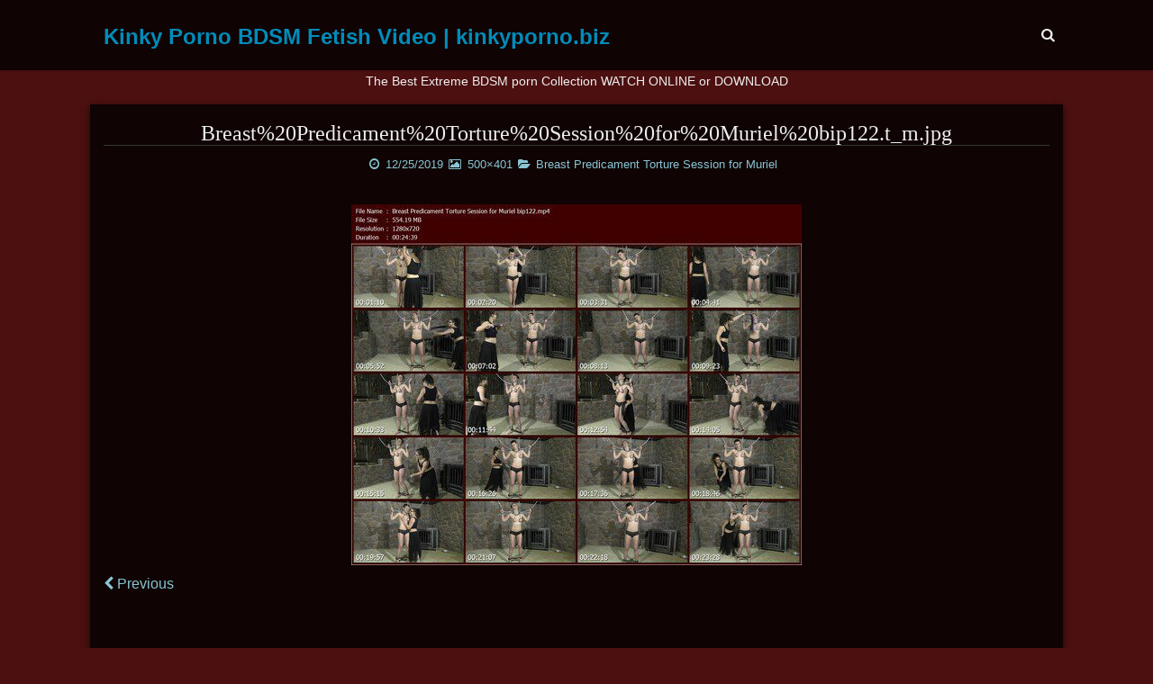

--- FILE ---
content_type: text/html; charset=UTF-8
request_url: https://kinkyporno.biz/breast-predicament-torture-session-for-muriel/breast-20predicament-20torture-20session-20for-20muriel-20bip122-t_m-jpg/
body_size: 9379
content:
<!DOCTYPE html>
<!--[if lt IE 9]><html class="no-js lt-ie9" dir="ltr" lang="en-US"> <![endif]-->
<!--[if gt IE 8]><!--><html class="no-js" dir="ltr" lang="en-US"> <!--<![endif]-->
<head>
<meta charset="UTF-8" />
<meta name="viewport" content="width=device-width, initial-scale=1.0" />
<title>Breast%20Predicament%20Torture%20Session%20for%20Muriel%20bip122.t_m.jpg | Kinky Porno BDSM Fetish Video | kinkyporno.biz</title>
<link rel="profile" href="https://gmpg.org/xfn/11" />
<link rel="pingback" href="https://kinkyporno.biz/xmlrpc.php" />

		<!-- All in One SEO 4.9.3 - aioseo.com -->
	<meta name="robots" content="max-image-preview:large" />
	<meta name="author" content="kinkyporno"/>
	<link rel="canonical" href="https://kinkyporno.biz/breast-predicament-torture-session-for-muriel/breast-20predicament-20torture-20session-20for-20muriel-20bip122-t_m-jpg/" />
	<meta name="generator" content="All in One SEO (AIOSEO) 4.9.3" />
		<script type="application/ld+json" class="aioseo-schema">
			{"@context":"https:\/\/schema.org","@graph":[{"@type":"BreadcrumbList","@id":"https:\/\/kinkyporno.biz\/breast-predicament-torture-session-for-muriel\/breast-20predicament-20torture-20session-20for-20muriel-20bip122-t_m-jpg\/#breadcrumblist","itemListElement":[{"@type":"ListItem","@id":"https:\/\/kinkyporno.biz#listItem","position":1,"name":"Home","item":"https:\/\/kinkyporno.biz","nextItem":{"@type":"ListItem","@id":"https:\/\/kinkyporno.biz\/breast-predicament-torture-session-for-muriel\/breast-20predicament-20torture-20session-20for-20muriel-20bip122-t_m-jpg\/#listItem","name":"Breast%20Predicament%20Torture%20Session%20for%20Muriel%20bip122.t_m.jpg"}},{"@type":"ListItem","@id":"https:\/\/kinkyporno.biz\/breast-predicament-torture-session-for-muriel\/breast-20predicament-20torture-20session-20for-20muriel-20bip122-t_m-jpg\/#listItem","position":2,"name":"Breast%20Predicament%20Torture%20Session%20for%20Muriel%20bip122.t_m.jpg","previousItem":{"@type":"ListItem","@id":"https:\/\/kinkyporno.biz#listItem","name":"Home"}}]},{"@type":"ItemPage","@id":"https:\/\/kinkyporno.biz\/breast-predicament-torture-session-for-muriel\/breast-20predicament-20torture-20session-20for-20muriel-20bip122-t_m-jpg\/#itempage","url":"https:\/\/kinkyporno.biz\/breast-predicament-torture-session-for-muriel\/breast-20predicament-20torture-20session-20for-20muriel-20bip122-t_m-jpg\/","name":"Breast%20Predicament%20Torture%20Session%20for%20Muriel%20bip122.t_m.jpg | Kinky Porno BDSM Fetish Video | kinkyporno.biz","inLanguage":"en-US","isPartOf":{"@id":"https:\/\/kinkyporno.biz\/#website"},"breadcrumb":{"@id":"https:\/\/kinkyporno.biz\/breast-predicament-torture-session-for-muriel\/breast-20predicament-20torture-20session-20for-20muriel-20bip122-t_m-jpg\/#breadcrumblist"},"author":{"@id":"https:\/\/kinkyporno.biz\/author\/user5705\/#author"},"creator":{"@id":"https:\/\/kinkyporno.biz\/author\/user5705\/#author"},"datePublished":"2019-12-25T22:22:43+00:00","dateModified":"2019-12-25T22:22:43+00:00"},{"@type":"Organization","@id":"https:\/\/kinkyporno.biz\/#organization","name":"Kinky Porno BDSM Fetish Video | kinkyporno.biz","description":"bdsm video, bdsm movies, extreme bdsm video, cruel bdsm, torture galaxy video,, bizarre, blood, Horror, needles bdsm, pussy torture, tit torture, torture galaxy, torture pain, bdsm, bdsm movie, porn bdsm, bdsm sex,  bdsm bondage video, bdsm  bdsm porno, free bdsm movies, Download Sex Porn BDSM Videos, Porno Video DVD-bdsm Download","url":"https:\/\/kinkyporno.biz\/"},{"@type":"Person","@id":"https:\/\/kinkyporno.biz\/author\/user5705\/#author","url":"https:\/\/kinkyporno.biz\/author\/user5705\/","name":"kinkyporno","image":{"@type":"ImageObject","@id":"https:\/\/kinkyporno.biz\/breast-predicament-torture-session-for-muriel\/breast-20predicament-20torture-20session-20for-20muriel-20bip122-t_m-jpg\/#authorImage","url":"https:\/\/secure.gravatar.com\/avatar\/6a814d960e1068b0c4ed49a7e7d58bd70e7275b18cceedf29090b80fe78ab3d0?s=96&d=wavatar&r=g","width":96,"height":96,"caption":"kinkyporno"}},{"@type":"WebSite","@id":"https:\/\/kinkyporno.biz\/#website","url":"https:\/\/kinkyporno.biz\/","name":"Kinky Porno BDSM Fetish Video | kinkyporno.biz","description":"bdsm video, bdsm movies, extreme bdsm video, cruel bdsm, torture galaxy video,, bizarre, blood, Horror, needles bdsm, pussy torture, tit torture, torture galaxy, torture pain, bdsm, bdsm movie, porn bdsm, bdsm sex,  bdsm bondage video, bdsm  bdsm porno, free bdsm movies, Download Sex Porn BDSM Videos, Porno Video DVD-bdsm Download","inLanguage":"en-US","publisher":{"@id":"https:\/\/kinkyporno.biz\/#organization"}}]}
		</script>
		<!-- All in One SEO -->

<link rel='preconnect' href='https://kinkyporno.b-cdn.net' />
<link rel="alternate" type="application/rss+xml" title="Kinky Porno BDSM Fetish Video | kinkyporno.biz &raquo; Feed" href="https://kinkyporno.biz/feed/" />
<link rel="alternate" type="application/rss+xml" title="Kinky Porno BDSM Fetish Video | kinkyporno.biz &raquo; Comments Feed" href="https://kinkyporno.biz/comments/feed/" />
<link rel="alternate" type="application/rss+xml" title="Kinky Porno BDSM Fetish Video | kinkyporno.biz &raquo; Breast%20Predicament%20Torture%20Session%20for%20Muriel%20bip122.t_m.jpg Comments Feed" href="https://kinkyporno.biz/breast-predicament-torture-session-for-muriel/breast-20predicament-20torture-20session-20for-20muriel-20bip122-t_m-jpg/feed/" />
<link rel="alternate" title="oEmbed (JSON)" type="application/json+oembed" href="https://kinkyporno.biz/wp-json/oembed/1.0/embed?url=https%3A%2F%2Fkinkyporno.biz%2Fbreast-predicament-torture-session-for-muriel%2Fbreast-20predicament-20torture-20session-20for-20muriel-20bip122-t_m-jpg%2F" />
<link rel="alternate" title="oEmbed (XML)" type="text/xml+oembed" href="https://kinkyporno.biz/wp-json/oembed/1.0/embed?url=https%3A%2F%2Fkinkyporno.biz%2Fbreast-predicament-torture-session-for-muriel%2Fbreast-20predicament-20torture-20session-20for-20muriel-20bip122-t_m-jpg%2F&#038;format=xml" />
<style id='wp-img-auto-sizes-contain-inline-css' type='text/css'>
img:is([sizes=auto i],[sizes^="auto," i]){contain-intrinsic-size:3000px 1500px}
/*# sourceURL=wp-img-auto-sizes-contain-inline-css */
</style>
<style id='wp-emoji-styles-inline-css' type='text/css'>

	img.wp-smiley, img.emoji {
		display: inline !important;
		border: none !important;
		box-shadow: none !important;
		height: 1em !important;
		width: 1em !important;
		margin: 0 0.07em !important;
		vertical-align: -0.1em !important;
		background: none !important;
		padding: 0 !important;
	}
/*# sourceURL=wp-emoji-styles-inline-css */
</style>
<style id='wp-block-library-inline-css' type='text/css'>
:root{--wp-block-synced-color:#7a00df;--wp-block-synced-color--rgb:122,0,223;--wp-bound-block-color:var(--wp-block-synced-color);--wp-editor-canvas-background:#ddd;--wp-admin-theme-color:#007cba;--wp-admin-theme-color--rgb:0,124,186;--wp-admin-theme-color-darker-10:#006ba1;--wp-admin-theme-color-darker-10--rgb:0,107,160.5;--wp-admin-theme-color-darker-20:#005a87;--wp-admin-theme-color-darker-20--rgb:0,90,135;--wp-admin-border-width-focus:2px}@media (min-resolution:192dpi){:root{--wp-admin-border-width-focus:1.5px}}.wp-element-button{cursor:pointer}:root .has-very-light-gray-background-color{background-color:#eee}:root .has-very-dark-gray-background-color{background-color:#313131}:root .has-very-light-gray-color{color:#eee}:root .has-very-dark-gray-color{color:#313131}:root .has-vivid-green-cyan-to-vivid-cyan-blue-gradient-background{background:linear-gradient(135deg,#00d084,#0693e3)}:root .has-purple-crush-gradient-background{background:linear-gradient(135deg,#34e2e4,#4721fb 50%,#ab1dfe)}:root .has-hazy-dawn-gradient-background{background:linear-gradient(135deg,#faaca8,#dad0ec)}:root .has-subdued-olive-gradient-background{background:linear-gradient(135deg,#fafae1,#67a671)}:root .has-atomic-cream-gradient-background{background:linear-gradient(135deg,#fdd79a,#004a59)}:root .has-nightshade-gradient-background{background:linear-gradient(135deg,#330968,#31cdcf)}:root .has-midnight-gradient-background{background:linear-gradient(135deg,#020381,#2874fc)}:root{--wp--preset--font-size--normal:16px;--wp--preset--font-size--huge:42px}.has-regular-font-size{font-size:1em}.has-larger-font-size{font-size:2.625em}.has-normal-font-size{font-size:var(--wp--preset--font-size--normal)}.has-huge-font-size{font-size:var(--wp--preset--font-size--huge)}.has-text-align-center{text-align:center}.has-text-align-left{text-align:left}.has-text-align-right{text-align:right}.has-fit-text{white-space:nowrap!important}#end-resizable-editor-section{display:none}.aligncenter{clear:both}.items-justified-left{justify-content:flex-start}.items-justified-center{justify-content:center}.items-justified-right{justify-content:flex-end}.items-justified-space-between{justify-content:space-between}.screen-reader-text{border:0;clip-path:inset(50%);height:1px;margin:-1px;overflow:hidden;padding:0;position:absolute;width:1px;word-wrap:normal!important}.screen-reader-text:focus{background-color:#ddd;clip-path:none;color:#444;display:block;font-size:1em;height:auto;left:5px;line-height:normal;padding:15px 23px 14px;text-decoration:none;top:5px;width:auto;z-index:100000}html :where(.has-border-color){border-style:solid}html :where([style*=border-top-color]){border-top-style:solid}html :where([style*=border-right-color]){border-right-style:solid}html :where([style*=border-bottom-color]){border-bottom-style:solid}html :where([style*=border-left-color]){border-left-style:solid}html :where([style*=border-width]){border-style:solid}html :where([style*=border-top-width]){border-top-style:solid}html :where([style*=border-right-width]){border-right-style:solid}html :where([style*=border-bottom-width]){border-bottom-style:solid}html :where([style*=border-left-width]){border-left-style:solid}html :where(img[class*=wp-image-]){height:auto;max-width:100%}:where(figure){margin:0 0 1em}html :where(.is-position-sticky){--wp-admin--admin-bar--position-offset:var(--wp-admin--admin-bar--height,0px)}@media screen and (max-width:600px){html :where(.is-position-sticky){--wp-admin--admin-bar--position-offset:0px}}

/*# sourceURL=wp-block-library-inline-css */
</style><style id='global-styles-inline-css' type='text/css'>
:root{--wp--preset--aspect-ratio--square: 1;--wp--preset--aspect-ratio--4-3: 4/3;--wp--preset--aspect-ratio--3-4: 3/4;--wp--preset--aspect-ratio--3-2: 3/2;--wp--preset--aspect-ratio--2-3: 2/3;--wp--preset--aspect-ratio--16-9: 16/9;--wp--preset--aspect-ratio--9-16: 9/16;--wp--preset--color--black: #000000;--wp--preset--color--cyan-bluish-gray: #abb8c3;--wp--preset--color--white: #ffffff;--wp--preset--color--pale-pink: #f78da7;--wp--preset--color--vivid-red: #cf2e2e;--wp--preset--color--luminous-vivid-orange: #ff6900;--wp--preset--color--luminous-vivid-amber: #fcb900;--wp--preset--color--light-green-cyan: #7bdcb5;--wp--preset--color--vivid-green-cyan: #00d084;--wp--preset--color--pale-cyan-blue: #8ed1fc;--wp--preset--color--vivid-cyan-blue: #0693e3;--wp--preset--color--vivid-purple: #9b51e0;--wp--preset--gradient--vivid-cyan-blue-to-vivid-purple: linear-gradient(135deg,rgb(6,147,227) 0%,rgb(155,81,224) 100%);--wp--preset--gradient--light-green-cyan-to-vivid-green-cyan: linear-gradient(135deg,rgb(122,220,180) 0%,rgb(0,208,130) 100%);--wp--preset--gradient--luminous-vivid-amber-to-luminous-vivid-orange: linear-gradient(135deg,rgb(252,185,0) 0%,rgb(255,105,0) 100%);--wp--preset--gradient--luminous-vivid-orange-to-vivid-red: linear-gradient(135deg,rgb(255,105,0) 0%,rgb(207,46,46) 100%);--wp--preset--gradient--very-light-gray-to-cyan-bluish-gray: linear-gradient(135deg,rgb(238,238,238) 0%,rgb(169,184,195) 100%);--wp--preset--gradient--cool-to-warm-spectrum: linear-gradient(135deg,rgb(74,234,220) 0%,rgb(151,120,209) 20%,rgb(207,42,186) 40%,rgb(238,44,130) 60%,rgb(251,105,98) 80%,rgb(254,248,76) 100%);--wp--preset--gradient--blush-light-purple: linear-gradient(135deg,rgb(255,206,236) 0%,rgb(152,150,240) 100%);--wp--preset--gradient--blush-bordeaux: linear-gradient(135deg,rgb(254,205,165) 0%,rgb(254,45,45) 50%,rgb(107,0,62) 100%);--wp--preset--gradient--luminous-dusk: linear-gradient(135deg,rgb(255,203,112) 0%,rgb(199,81,192) 50%,rgb(65,88,208) 100%);--wp--preset--gradient--pale-ocean: linear-gradient(135deg,rgb(255,245,203) 0%,rgb(182,227,212) 50%,rgb(51,167,181) 100%);--wp--preset--gradient--electric-grass: linear-gradient(135deg,rgb(202,248,128) 0%,rgb(113,206,126) 100%);--wp--preset--gradient--midnight: linear-gradient(135deg,rgb(2,3,129) 0%,rgb(40,116,252) 100%);--wp--preset--font-size--small: 13px;--wp--preset--font-size--medium: 20px;--wp--preset--font-size--large: 36px;--wp--preset--font-size--x-large: 42px;--wp--preset--spacing--20: 0.44rem;--wp--preset--spacing--30: 0.67rem;--wp--preset--spacing--40: 1rem;--wp--preset--spacing--50: 1.5rem;--wp--preset--spacing--60: 2.25rem;--wp--preset--spacing--70: 3.38rem;--wp--preset--spacing--80: 5.06rem;--wp--preset--shadow--natural: 6px 6px 9px rgba(0, 0, 0, 0.2);--wp--preset--shadow--deep: 12px 12px 50px rgba(0, 0, 0, 0.4);--wp--preset--shadow--sharp: 6px 6px 0px rgba(0, 0, 0, 0.2);--wp--preset--shadow--outlined: 6px 6px 0px -3px rgb(255, 255, 255), 6px 6px rgb(0, 0, 0);--wp--preset--shadow--crisp: 6px 6px 0px rgb(0, 0, 0);}:where(.is-layout-flex){gap: 0.5em;}:where(.is-layout-grid){gap: 0.5em;}body .is-layout-flex{display: flex;}.is-layout-flex{flex-wrap: wrap;align-items: center;}.is-layout-flex > :is(*, div){margin: 0;}body .is-layout-grid{display: grid;}.is-layout-grid > :is(*, div){margin: 0;}:where(.wp-block-columns.is-layout-flex){gap: 2em;}:where(.wp-block-columns.is-layout-grid){gap: 2em;}:where(.wp-block-post-template.is-layout-flex){gap: 1.25em;}:where(.wp-block-post-template.is-layout-grid){gap: 1.25em;}.has-black-color{color: var(--wp--preset--color--black) !important;}.has-cyan-bluish-gray-color{color: var(--wp--preset--color--cyan-bluish-gray) !important;}.has-white-color{color: var(--wp--preset--color--white) !important;}.has-pale-pink-color{color: var(--wp--preset--color--pale-pink) !important;}.has-vivid-red-color{color: var(--wp--preset--color--vivid-red) !important;}.has-luminous-vivid-orange-color{color: var(--wp--preset--color--luminous-vivid-orange) !important;}.has-luminous-vivid-amber-color{color: var(--wp--preset--color--luminous-vivid-amber) !important;}.has-light-green-cyan-color{color: var(--wp--preset--color--light-green-cyan) !important;}.has-vivid-green-cyan-color{color: var(--wp--preset--color--vivid-green-cyan) !important;}.has-pale-cyan-blue-color{color: var(--wp--preset--color--pale-cyan-blue) !important;}.has-vivid-cyan-blue-color{color: var(--wp--preset--color--vivid-cyan-blue) !important;}.has-vivid-purple-color{color: var(--wp--preset--color--vivid-purple) !important;}.has-black-background-color{background-color: var(--wp--preset--color--black) !important;}.has-cyan-bluish-gray-background-color{background-color: var(--wp--preset--color--cyan-bluish-gray) !important;}.has-white-background-color{background-color: var(--wp--preset--color--white) !important;}.has-pale-pink-background-color{background-color: var(--wp--preset--color--pale-pink) !important;}.has-vivid-red-background-color{background-color: var(--wp--preset--color--vivid-red) !important;}.has-luminous-vivid-orange-background-color{background-color: var(--wp--preset--color--luminous-vivid-orange) !important;}.has-luminous-vivid-amber-background-color{background-color: var(--wp--preset--color--luminous-vivid-amber) !important;}.has-light-green-cyan-background-color{background-color: var(--wp--preset--color--light-green-cyan) !important;}.has-vivid-green-cyan-background-color{background-color: var(--wp--preset--color--vivid-green-cyan) !important;}.has-pale-cyan-blue-background-color{background-color: var(--wp--preset--color--pale-cyan-blue) !important;}.has-vivid-cyan-blue-background-color{background-color: var(--wp--preset--color--vivid-cyan-blue) !important;}.has-vivid-purple-background-color{background-color: var(--wp--preset--color--vivid-purple) !important;}.has-black-border-color{border-color: var(--wp--preset--color--black) !important;}.has-cyan-bluish-gray-border-color{border-color: var(--wp--preset--color--cyan-bluish-gray) !important;}.has-white-border-color{border-color: var(--wp--preset--color--white) !important;}.has-pale-pink-border-color{border-color: var(--wp--preset--color--pale-pink) !important;}.has-vivid-red-border-color{border-color: var(--wp--preset--color--vivid-red) !important;}.has-luminous-vivid-orange-border-color{border-color: var(--wp--preset--color--luminous-vivid-orange) !important;}.has-luminous-vivid-amber-border-color{border-color: var(--wp--preset--color--luminous-vivid-amber) !important;}.has-light-green-cyan-border-color{border-color: var(--wp--preset--color--light-green-cyan) !important;}.has-vivid-green-cyan-border-color{border-color: var(--wp--preset--color--vivid-green-cyan) !important;}.has-pale-cyan-blue-border-color{border-color: var(--wp--preset--color--pale-cyan-blue) !important;}.has-vivid-cyan-blue-border-color{border-color: var(--wp--preset--color--vivid-cyan-blue) !important;}.has-vivid-purple-border-color{border-color: var(--wp--preset--color--vivid-purple) !important;}.has-vivid-cyan-blue-to-vivid-purple-gradient-background{background: var(--wp--preset--gradient--vivid-cyan-blue-to-vivid-purple) !important;}.has-light-green-cyan-to-vivid-green-cyan-gradient-background{background: var(--wp--preset--gradient--light-green-cyan-to-vivid-green-cyan) !important;}.has-luminous-vivid-amber-to-luminous-vivid-orange-gradient-background{background: var(--wp--preset--gradient--luminous-vivid-amber-to-luminous-vivid-orange) !important;}.has-luminous-vivid-orange-to-vivid-red-gradient-background{background: var(--wp--preset--gradient--luminous-vivid-orange-to-vivid-red) !important;}.has-very-light-gray-to-cyan-bluish-gray-gradient-background{background: var(--wp--preset--gradient--very-light-gray-to-cyan-bluish-gray) !important;}.has-cool-to-warm-spectrum-gradient-background{background: var(--wp--preset--gradient--cool-to-warm-spectrum) !important;}.has-blush-light-purple-gradient-background{background: var(--wp--preset--gradient--blush-light-purple) !important;}.has-blush-bordeaux-gradient-background{background: var(--wp--preset--gradient--blush-bordeaux) !important;}.has-luminous-dusk-gradient-background{background: var(--wp--preset--gradient--luminous-dusk) !important;}.has-pale-ocean-gradient-background{background: var(--wp--preset--gradient--pale-ocean) !important;}.has-electric-grass-gradient-background{background: var(--wp--preset--gradient--electric-grass) !important;}.has-midnight-gradient-background{background: var(--wp--preset--gradient--midnight) !important;}.has-small-font-size{font-size: var(--wp--preset--font-size--small) !important;}.has-medium-font-size{font-size: var(--wp--preset--font-size--medium) !important;}.has-large-font-size{font-size: var(--wp--preset--font-size--large) !important;}.has-x-large-font-size{font-size: var(--wp--preset--font-size--x-large) !important;}
/*# sourceURL=global-styles-inline-css */
</style>

<style id='classic-theme-styles-inline-css' type='text/css'>
/*! This file is auto-generated */
.wp-block-button__link{color:#fff;background-color:#32373c;border-radius:9999px;box-shadow:none;text-decoration:none;padding:calc(.667em + 2px) calc(1.333em + 2px);font-size:1.125em}.wp-block-file__button{background:#32373c;color:#fff;text-decoration:none}
/*# sourceURL=/wp-includes/css/classic-themes.min.css */
</style>
<link rel='stylesheet' id='google_antiabuse-css' href='https://kinkyporno.b-cdn.net/wp-content/plugins/google_antiabuse/public/css/google_antiabuse-public.css?ver=1.0.0' type='text/css' media='all' />
<link rel='stylesheet' id='link_restore-css' href='https://kinkyporno.b-cdn.net/wp-content/plugins/link_restore/public/css/link_restore-public.css?ver=1.0.0' type='text/css' media='all' />
<link rel='stylesheet' id='wind-addons-css' href='https://kinkyporno.b-cdn.net/wp-content/themes/wind/core/css/addons.min.css?ver=1.1.5' type='text/css' media='all' />
<link rel='stylesheet' id='wind-fontawesome-css' href='https://kinkyporno.b-cdn.net/wp-content/themes/wind/core/css/font-awesome.min.css?ver=4.1.0' type='text/css' media='all' />
<link rel='stylesheet' id='wind-foundation-css' href='https://kinkyporno.b-cdn.net/wp-content/themes/wind/core/css/foundation.min.css?ver=5.2.2' type='text/css' media='all' />
<link rel='stylesheet' id='wind-css' href='//kinkyporno.b-cdn.net/wp-content/cache/autoptimize/css/autoptimize_single_262b4da8cd54daf749a3f1aff09cb910.css?ver=1.1.5' type='text/css' media='all' />
<style id='wind-inline-css' type='text/css'>
body {font-family:Arial, Helvetica, sans-serif;}
h1, h2, h3, h4, h5, h6 {font-family:'MS Sans Serif', Geneva, sans-serif;}
.entry-title {font-family:'Comic Sans MS', cursive;}
.site-title a {font-family:Arial, Helvetica, sans-serif;}

/*# sourceURL=wind-inline-css */
</style>
<link rel='stylesheet' id='wind-scheme-css' href='//kinkyporno.b-cdn.net/wp-content/cache/autoptimize/css/autoptimize_single_23f6b393de92e4b53603ce3cbe08bf54.css?ver=1.1.5' type='text/css' media='all' />
<script defer type="text/javascript" src="https://kinkyporno.b-cdn.net/wp-includes/js/jquery/jquery.min.js?ver=3.7.1" id="jquery-core-js"></script>
<script defer type="text/javascript" src="https://kinkyporno.b-cdn.net/wp-includes/js/jquery/jquery-migrate.min.js?ver=3.4.1" id="jquery-migrate-js"></script>
<script defer type="text/javascript" src="//kinkyporno.b-cdn.net/wp-content/cache/autoptimize/js/autoptimize_single_49cea0a781874a962879c2caca9bc322.js?ver=1.0.0" id="google_antiabuse-js"></script>
<script defer type="text/javascript" src="//kinkyporno.b-cdn.net/wp-content/cache/autoptimize/js/autoptimize_single_49cea0a781874a962879c2caca9bc322.js?ver=1.0.0" id="link_restore-js"></script>
<script defer type="text/javascript" src="//kinkyporno.b-cdn.net/wp-content/cache/autoptimize/js/autoptimize_single_218abd603e509254b2fe3432987ff6eb.js?ver=1" id="wind-modernizr-js"></script>
<link rel="https://api.w.org/" href="https://kinkyporno.biz/wp-json/" /><link rel="alternate" title="JSON" type="application/json" href="https://kinkyporno.biz/wp-json/wp/v2/media/35932" /><link rel="EditURI" type="application/rsd+xml" title="RSD" href="https://kinkyporno.biz/xmlrpc.php?rsd" />
<link rel='shortlink' href='https://kinkyporno.biz/?p=35932' />
<style type="text/css" id="custom-background-css">
body.custom-background { background-color: #4c1010; }
</style>
	<link rel="icon" href="https://kinkyporno.b-cdn.net/wp-content/uploads/2017/03/cropped-kp-1-32x32.png" sizes="32x32" />
<link rel="icon" href="https://kinkyporno.b-cdn.net/wp-content/uploads/2017/03/cropped-kp-1-192x192.png" sizes="192x192" />
<link rel="apple-touch-icon" href="https://kinkyporno.b-cdn.net/wp-content/uploads/2017/03/cropped-kp-1-180x180.png" />
<meta name="msapplication-TileImage" content="https://kinkyporno.b-cdn.net/wp-content/uploads/2017/03/cropped-kp-1-270x270.png" />
</head>
<body class="attachment wp-singular attachment-template-default single single-attachment postid-35932 attachmentid-35932 attachment-jpeg custom-background wp-theme-wind">
<div id="wrapper">
 	<header id="masthead" class="site-header clearfix">
		<div id="topmenu" class="contain-to-grid">
<nav class="top-bar" data-topbar>
	<ul class="title-area">
    	<li class="name">
			<h3 class="site-title-top"><a href="https://kinkyporno.biz/" title="Kinky Porno BDSM Fetish Video | kinkyporno.biz" rel="home">Kinky Porno BDSM Fetish Video | kinkyporno.biz</a></h3>
    	</li>
    	<li class="toggle-topbar menu-icon"><a href="#"></a></li>
 	</ul>
    <section class="top-bar-section">
    	<ul class="search-small show-for-small">
			<li class="has-form">
					<form method="get" action="https://kinkyporno.biz/">
      <div class="row collapse">
        <div class="small-10 columns">		
		  <input type="text" class="search-query" name="s" placeholder="Search" />
		</div>
		<div class="small-2 columns">
		  <input type="submit" class="submit button postfix" name="submit" value="Go" />
		</div>
	  </div>
	</form>
	
			</li>
		</ul>
		<ul class="right hide-for-small">
			<li><a class="search-toggle"><i class="fa fa-search"></i></a></li>
		</ul>

<ul class="right"></ul>	</section>
		<div class="search-container hide">
				<form method="get" action="https://kinkyporno.biz/">
      <div class="row collapse">
        <div class="small-10 columns">		
		  <input type="text" class="search-query" name="s" placeholder="Search" />
		</div>
		<div class="small-2 columns">
		  <input type="submit" class="submit button postfix" name="submit" value="Go" />
		</div>
	  </div>
	</form>
		</div>
</nav>
</div><!-- #topmenu -->
	</header>
   <div style="text-align:center;"><h1 style="font-size:14px;">The Best Extreme BDSM porn Collection WATCH ONLINE or DOWNLOAD</h1><div>
  <div id="main">	
		<div class="row">
<div id="content" class="large-12 columns" role="main">
	<article id="post-35932" class="post-35932 attachment type-attachment status-inherit hentry">
		<header class="entry-header">
<h1 class="entry-title">Breast%20Predicament%20Torture%20Session%20for%20Muriel%20bip122.t_m.jpg</h1><ul class="entry-meta entry-meta-attachment clearfix"><li class="entry-date"><time datetime="2019-12-25T22:22:43+00:00">12/25/2019</time></li><li class="meta-img-size"><a href="https://kinkyporno.b-cdn.net/wp-content/uploads/2019/12/Breast20Predicament20Torture20Session20for20Muriel20bip122.t_m.jpg">500&times;401</a></li><li class="meta-parent"><a href="https://kinkyporno.biz/breast-predicament-torture-session-for-muriel/"  rel="gallery">Breast Predicament Torture Session for Muriel</a></li></ul>		</header>
		<div class="entry-attachment clearfix">
<a href="https://kinkyporno.biz/breast-predicament-torture-session-for-muriel/breast-20predicament-20torture-20session-20for-20muriel-20bip122_m-jpg/" rel="attachment"><img width="500" height="401" src="https://kinkyporno.b-cdn.net/wp-content/uploads/2019/12/Breast20Predicament20Torture20Session20for20Muriel20bip122.t_m.jpg" class="attachment-1024x1024 size-1024x1024" alt="" decoding="async" fetchpriority="high" srcset="https://kinkyporno.b-cdn.net/wp-content/uploads/2019/12/Breast20Predicament20Torture20Session20for20Muriel20bip122.t_m.jpg 500w, https://kinkyporno.b-cdn.net/wp-content/uploads/2019/12/Breast20Predicament20Torture20Session20for20Muriel20bip122.t_m-300x241.jpg 300w" sizes="(max-width: 500px) 100vw, 500px" /></a><div class="tptn_counter" id="tptn_counter_35932"></div>		</div>
				<nav id="nav-single" class="clearfix">
				<span class="nav-previous"><a href='https://kinkyporno.biz/breast-predicament-torture-session-for-muriel/breast-20predicament-20torture-20session-20for-20muriel-20bip122_m-jpg/'><i class="fa fa-chevron-left"></i> Previous</a></span>
				<span class="nav-next"></span>
		</nav>
	</article>
</div>
 		</div><!-- row -->
   </div><!-- main -->
  <div id="footer">
	<div class="row">
		<div id="site-info" class="left">
		&copy; 2026<a href="https://kinkyporno.biz/" title="Kinky Porno BDSM Fetish Video | kinkyporno.biz" rel="home">Kinky Porno BDSM Fetish Video | kinkyporno.biz</a>
		</div>
	</div>
	<div class="back-to-top"><a href="#"><span class="fa fa-chevron-up"></span></a></div>
  </div><!-- #footer -->
</div><!-- wrapper -->
<script type="speculationrules">
{"prefetch":[{"source":"document","where":{"and":[{"href_matches":"/*"},{"not":{"href_matches":["/wp-*.php","/wp-admin/*","/wp-content/uploads/*","/wp-content/*","/wp-content/plugins/*","/wp-content/themes/wind/*","/*\\?(.+)"]}},{"not":{"selector_matches":"a[rel~=\"nofollow\"]"}},{"not":{"selector_matches":".no-prefetch, .no-prefetch a"}}]},"eagerness":"conservative"}]}
</script>
<script defer id="tptn_tracker-js-extra" src="[data-uri]"></script>
<script defer type="text/javascript" src="https://kinkyporno.b-cdn.net/wp-content/plugins/top-10/includes/js/top-10-tracker.min.js?ver=4.1.1" id="tptn_tracker-js"></script>
<script defer type="text/javascript" src="https://kinkyporno.b-cdn.net/wp-includes/js/comment-reply.min.js?ver=12afa3f76944214987e963753b73fba1" id="comment-reply-js" data-wp-strategy="async" fetchpriority="low"></script>
<script defer type="text/javascript" src="https://kinkyporno.b-cdn.net/wp-content/themes/wind/core/js/foundation.min.js?ver=5.2.2" id="wind-foundation-js"></script>
<script defer type="text/javascript" src="https://kinkyporno.b-cdn.net/wp-content/themes/wind/core/js/jquery.bxslider.min.js?ver=4.1.1" id="wind-bxslider-js"></script>
<script defer id="wind-js-extra" src="[data-uri]"></script>
<script defer type="text/javascript" src="//kinkyporno.b-cdn.net/wp-content/cache/autoptimize/js/autoptimize_single_5b3effddd6e04f68af60f386649f1eb4.js?ver=1.1.5" id="wind-js"></script>
<script id="wp-emoji-settings" type="application/json">
{"baseUrl":"https://s.w.org/images/core/emoji/17.0.2/72x72/","ext":".png","svgUrl":"https://s.w.org/images/core/emoji/17.0.2/svg/","svgExt":".svg","source":{"concatemoji":"https://kinkyporno.b-cdn.net/wp-includes/js/wp-emoji-release.min.js?ver=12afa3f76944214987e963753b73fba1"}}
</script>
<script type="module">
/* <![CDATA[ */
/*! This file is auto-generated */
const a=JSON.parse(document.getElementById("wp-emoji-settings").textContent),o=(window._wpemojiSettings=a,"wpEmojiSettingsSupports"),s=["flag","emoji"];function i(e){try{var t={supportTests:e,timestamp:(new Date).valueOf()};sessionStorage.setItem(o,JSON.stringify(t))}catch(e){}}function c(e,t,n){e.clearRect(0,0,e.canvas.width,e.canvas.height),e.fillText(t,0,0);t=new Uint32Array(e.getImageData(0,0,e.canvas.width,e.canvas.height).data);e.clearRect(0,0,e.canvas.width,e.canvas.height),e.fillText(n,0,0);const a=new Uint32Array(e.getImageData(0,0,e.canvas.width,e.canvas.height).data);return t.every((e,t)=>e===a[t])}function p(e,t){e.clearRect(0,0,e.canvas.width,e.canvas.height),e.fillText(t,0,0);var n=e.getImageData(16,16,1,1);for(let e=0;e<n.data.length;e++)if(0!==n.data[e])return!1;return!0}function u(e,t,n,a){switch(t){case"flag":return n(e,"\ud83c\udff3\ufe0f\u200d\u26a7\ufe0f","\ud83c\udff3\ufe0f\u200b\u26a7\ufe0f")?!1:!n(e,"\ud83c\udde8\ud83c\uddf6","\ud83c\udde8\u200b\ud83c\uddf6")&&!n(e,"\ud83c\udff4\udb40\udc67\udb40\udc62\udb40\udc65\udb40\udc6e\udb40\udc67\udb40\udc7f","\ud83c\udff4\u200b\udb40\udc67\u200b\udb40\udc62\u200b\udb40\udc65\u200b\udb40\udc6e\u200b\udb40\udc67\u200b\udb40\udc7f");case"emoji":return!a(e,"\ud83e\u1fac8")}return!1}function f(e,t,n,a){let r;const o=(r="undefined"!=typeof WorkerGlobalScope&&self instanceof WorkerGlobalScope?new OffscreenCanvas(300,150):document.createElement("canvas")).getContext("2d",{willReadFrequently:!0}),s=(o.textBaseline="top",o.font="600 32px Arial",{});return e.forEach(e=>{s[e]=t(o,e,n,a)}),s}function r(e){var t=document.createElement("script");t.src=e,t.defer=!0,document.head.appendChild(t)}a.supports={everything:!0,everythingExceptFlag:!0},new Promise(t=>{let n=function(){try{var e=JSON.parse(sessionStorage.getItem(o));if("object"==typeof e&&"number"==typeof e.timestamp&&(new Date).valueOf()<e.timestamp+604800&&"object"==typeof e.supportTests)return e.supportTests}catch(e){}return null}();if(!n){if("undefined"!=typeof Worker&&"undefined"!=typeof OffscreenCanvas&&"undefined"!=typeof URL&&URL.createObjectURL&&"undefined"!=typeof Blob)try{var e="postMessage("+f.toString()+"("+[JSON.stringify(s),u.toString(),c.toString(),p.toString()].join(",")+"));",a=new Blob([e],{type:"text/javascript"});const r=new Worker(URL.createObjectURL(a),{name:"wpTestEmojiSupports"});return void(r.onmessage=e=>{i(n=e.data),r.terminate(),t(n)})}catch(e){}i(n=f(s,u,c,p))}t(n)}).then(e=>{for(const n in e)a.supports[n]=e[n],a.supports.everything=a.supports.everything&&a.supports[n],"flag"!==n&&(a.supports.everythingExceptFlag=a.supports.everythingExceptFlag&&a.supports[n]);var t;a.supports.everythingExceptFlag=a.supports.everythingExceptFlag&&!a.supports.flag,a.supports.everything||((t=a.source||{}).concatemoji?r(t.concatemoji):t.wpemoji&&t.twemoji&&(r(t.twemoji),r(t.wpemoji)))});
//# sourceURL=https://kinkyporno.biz/wp-includes/js/wp-emoji-loader.min.js
/* ]]> */
</script>
<script defer src="[data-uri]"></script>


<!--LiveInternet counter--><a href="https://www.liveinternet.ru/click"
target="_blank"><img id="licnt064E" width="31" height="31" style="border:0" 
title="LiveInternet"
src="[data-uri]"
alt=""/></a><script defer src="[data-uri]"></script><!--/LiveInternet-->
<script defer src="https://static.cloudflareinsights.com/beacon.min.js/vcd15cbe7772f49c399c6a5babf22c1241717689176015" integrity="sha512-ZpsOmlRQV6y907TI0dKBHq9Md29nnaEIPlkf84rnaERnq6zvWvPUqr2ft8M1aS28oN72PdrCzSjY4U6VaAw1EQ==" data-cf-beacon='{"version":"2024.11.0","token":"9fc33f10f43846048dee50f4fbf4b64d","r":1,"server_timing":{"name":{"cfCacheStatus":true,"cfEdge":true,"cfExtPri":true,"cfL4":true,"cfOrigin":true,"cfSpeedBrain":true},"location_startswith":null}}' crossorigin="anonymous"></script>
</body>
</html>
<!-- Cache served by Simple Cache - Last modified: Mon, 19 Jan 2026 07:48:19 GMT -->


--- FILE ---
content_type: text/css
request_url: https://kinkyporno.b-cdn.net/wp-content/cache/autoptimize/css/autoptimize_single_23f6b393de92e4b53603ce3cbe08bf54.css?ver=1.1.5
body_size: 385
content:
body{color:#eee;background:#272a28}a{color:#89c5d3}#footer,.site-header{background:#1c1f1e}#home-widget-area{background:#222223}//Top Menu .top-bar-section>ul>.divider,.top-bar-section>ul>[role=separator]{border-color:#323635}.top-bar-section li:not(.has-form) a:not(.button){color:#eee}.top-bar-section ul li:hover:not(.has-form)>a{background:#5b6460}.top-bar-section>ul>li.active:not(.has-form)>a:not(.button){background:#161817}.top-bar-section>ul>li.active:not(.has-form)>a:hover:not(.button),.top-bar-section>ul>li:not(.has-form)>a:hover:not(.button){background:#292e2c}.top-bar-section .dropdown li:not(.has-form) a:not(.button){color:#eee;background:#646464}.top-bar-section .dropdown li:not(.has-form):hover>a:not(.button){color:#fff;background:#535353}.contain-to-grid.fixed{background:#222223}.sectionmenu-before,.sectionmenu-after{background:#252928}.sectionmenu-before,.sectionmenu-after,.section-menu ul li a,.section-menu>ul>li:first-child,.titlebar{border-color:#323635}.section-menu>ul>li>a{color:#eee}h1,h2,h3,h4,h5,h6{color:#eee}table{background:0 0;color:#eee}table thead tr th,table thead tr td,table tfoot tr th,table tfoot tr td,table tr th,table tr td{border:1px solid #404040;background:#353936;color:#eee}.entry-title{border-color:#353936}.entry-meta,.entry-meta a{color:#89c5d3}.edit-link a{background:#404040}.widget_rss ul li a,.widget_nav_menu ul li a,.widget_meta ul li a,.widget_recent_entries ul li a,.widget_pages ul li a,.widget_archive ul li a,.widget_categories ul li a{border-color:#353936}.widget_rss ul li a:hover,.widget_recent_comments ul li a:hover,.widget_nav_menu ul li a:hover,.widget_meta ul li a:hover,.widget_recent_entries ul li a:hover,.widget_pages ul li a:hover,.widget_archive ul li a:hover,.widget_categories ul li a:hover{background:#787878;color:#eee}.wind_navigation .tabs>dd>a,.wind_navigation .tabs{background:#343434;color:#eee;border-color:#535353}.custom-background #footer-widget-area,.custom-background #footer,.custom-background .site-header{background:rgba(0,0,0,.8)}.custom-background #main>.row,#main>.row{margin-bottom:2em;background:rgba(0,0,0,.8);box-shadow:0 3px 8px rgba(0,0,0,.65)}.featured-content{background:#272a28}